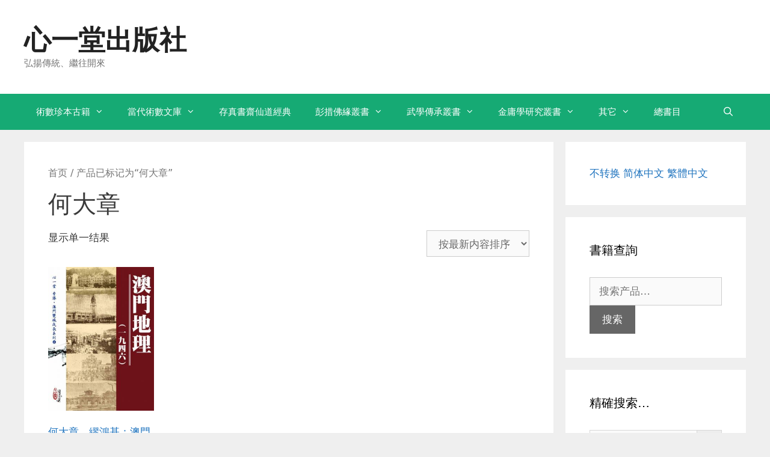

--- FILE ---
content_type: text/html; charset=UTF-8
request_url: http://publish.sunyata.cc/product-tag/%E4%BD%95%E5%A4%A7%E7%AB%A0/?v=1643f61696e3
body_size: 12901
content:
<!DOCTYPE html>
<html lang="zh-CN">
<head>
	<meta charset="UTF-8">
	<title>何大章 &#8211; 心一堂出版社</title>
<meta name='robots' content='max-image-preview:large' />
<meta name="viewport" content="width=device-width, initial-scale=1"><link rel="alternate" type="application/rss+xml" title="心一堂出版社 &raquo; Feed" href="http://publish.sunyata.cc/feed/" />
<link rel="alternate" type="application/rss+xml" title="心一堂出版社 &raquo; 评论Feed" href="http://publish.sunyata.cc/comments/feed/" />
<link rel="alternate" type="application/rss+xml" title="心一堂出版社 &raquo; 何大章 标签 Feed" href="http://publish.sunyata.cc/product-tag/%e4%bd%95%e5%a4%a7%e7%ab%a0/feed/" />
<script>
window._wpemojiSettings = {"baseUrl":"https:\/\/s.w.org\/images\/core\/emoji\/14.0.0\/72x72\/","ext":".png","svgUrl":"https:\/\/s.w.org\/images\/core\/emoji\/14.0.0\/svg\/","svgExt":".svg","source":{"concatemoji":"http:\/\/publish.sunyata.cc\/wp-includes\/js\/wp-emoji-release.min.js?ver=6.2.8"}};
/*! This file is auto-generated */
!function(e,a,t){var n,r,o,i=a.createElement("canvas"),p=i.getContext&&i.getContext("2d");function s(e,t){p.clearRect(0,0,i.width,i.height),p.fillText(e,0,0);e=i.toDataURL();return p.clearRect(0,0,i.width,i.height),p.fillText(t,0,0),e===i.toDataURL()}function c(e){var t=a.createElement("script");t.src=e,t.defer=t.type="text/javascript",a.getElementsByTagName("head")[0].appendChild(t)}for(o=Array("flag","emoji"),t.supports={everything:!0,everythingExceptFlag:!0},r=0;r<o.length;r++)t.supports[o[r]]=function(e){if(p&&p.fillText)switch(p.textBaseline="top",p.font="600 32px Arial",e){case"flag":return s("\ud83c\udff3\ufe0f\u200d\u26a7\ufe0f","\ud83c\udff3\ufe0f\u200b\u26a7\ufe0f")?!1:!s("\ud83c\uddfa\ud83c\uddf3","\ud83c\uddfa\u200b\ud83c\uddf3")&&!s("\ud83c\udff4\udb40\udc67\udb40\udc62\udb40\udc65\udb40\udc6e\udb40\udc67\udb40\udc7f","\ud83c\udff4\u200b\udb40\udc67\u200b\udb40\udc62\u200b\udb40\udc65\u200b\udb40\udc6e\u200b\udb40\udc67\u200b\udb40\udc7f");case"emoji":return!s("\ud83e\udef1\ud83c\udffb\u200d\ud83e\udef2\ud83c\udfff","\ud83e\udef1\ud83c\udffb\u200b\ud83e\udef2\ud83c\udfff")}return!1}(o[r]),t.supports.everything=t.supports.everything&&t.supports[o[r]],"flag"!==o[r]&&(t.supports.everythingExceptFlag=t.supports.everythingExceptFlag&&t.supports[o[r]]);t.supports.everythingExceptFlag=t.supports.everythingExceptFlag&&!t.supports.flag,t.DOMReady=!1,t.readyCallback=function(){t.DOMReady=!0},t.supports.everything||(n=function(){t.readyCallback()},a.addEventListener?(a.addEventListener("DOMContentLoaded",n,!1),e.addEventListener("load",n,!1)):(e.attachEvent("onload",n),a.attachEvent("onreadystatechange",function(){"complete"===a.readyState&&t.readyCallback()})),(e=t.source||{}).concatemoji?c(e.concatemoji):e.wpemoji&&e.twemoji&&(c(e.twemoji),c(e.wpemoji)))}(window,document,window._wpemojiSettings);
</script>
<style>
img.wp-smiley,
img.emoji {
	display: inline !important;
	border: none !important;
	box-shadow: none !important;
	height: 1em !important;
	width: 1em !important;
	margin: 0 0.07em !important;
	vertical-align: -0.1em !important;
	background: none !important;
	padding: 0 !important;
}
</style>
	<link rel='stylesheet' id='wp-block-library-css' href='http://publish.sunyata.cc/wp-includes/css/dist/block-library/style.min.css?ver=6.2.8' media='all' />
<link rel='stylesheet' id='wc-blocks-vendors-style-css' href='http://publish.sunyata.cc/wp-content/plugins/woocommerce/packages/woocommerce-blocks/build/wc-blocks-vendors-style.css?ver=7.2.2' media='all' />
<link rel='stylesheet' id='wc-blocks-style-css' href='http://publish.sunyata.cc/wp-content/plugins/woocommerce/packages/woocommerce-blocks/build/wc-blocks-style.css?ver=7.2.2' media='all' />
<link rel='stylesheet' id='classic-theme-styles-css' href='http://publish.sunyata.cc/wp-includes/css/classic-themes.min.css?ver=6.2.8' media='all' />
<style id='global-styles-inline-css'>
body{--wp--preset--color--black: #000000;--wp--preset--color--cyan-bluish-gray: #abb8c3;--wp--preset--color--white: #ffffff;--wp--preset--color--pale-pink: #f78da7;--wp--preset--color--vivid-red: #cf2e2e;--wp--preset--color--luminous-vivid-orange: #ff6900;--wp--preset--color--luminous-vivid-amber: #fcb900;--wp--preset--color--light-green-cyan: #7bdcb5;--wp--preset--color--vivid-green-cyan: #00d084;--wp--preset--color--pale-cyan-blue: #8ed1fc;--wp--preset--color--vivid-cyan-blue: #0693e3;--wp--preset--color--vivid-purple: #9b51e0;--wp--preset--color--contrast: var(--contrast);--wp--preset--color--contrast-2: var(--contrast-2);--wp--preset--color--contrast-3: var(--contrast-3);--wp--preset--color--base: var(--base);--wp--preset--color--base-2: var(--base-2);--wp--preset--color--base-3: var(--base-3);--wp--preset--color--accent: var(--accent);--wp--preset--gradient--vivid-cyan-blue-to-vivid-purple: linear-gradient(135deg,rgba(6,147,227,1) 0%,rgb(155,81,224) 100%);--wp--preset--gradient--light-green-cyan-to-vivid-green-cyan: linear-gradient(135deg,rgb(122,220,180) 0%,rgb(0,208,130) 100%);--wp--preset--gradient--luminous-vivid-amber-to-luminous-vivid-orange: linear-gradient(135deg,rgba(252,185,0,1) 0%,rgba(255,105,0,1) 100%);--wp--preset--gradient--luminous-vivid-orange-to-vivid-red: linear-gradient(135deg,rgba(255,105,0,1) 0%,rgb(207,46,46) 100%);--wp--preset--gradient--very-light-gray-to-cyan-bluish-gray: linear-gradient(135deg,rgb(238,238,238) 0%,rgb(169,184,195) 100%);--wp--preset--gradient--cool-to-warm-spectrum: linear-gradient(135deg,rgb(74,234,220) 0%,rgb(151,120,209) 20%,rgb(207,42,186) 40%,rgb(238,44,130) 60%,rgb(251,105,98) 80%,rgb(254,248,76) 100%);--wp--preset--gradient--blush-light-purple: linear-gradient(135deg,rgb(255,206,236) 0%,rgb(152,150,240) 100%);--wp--preset--gradient--blush-bordeaux: linear-gradient(135deg,rgb(254,205,165) 0%,rgb(254,45,45) 50%,rgb(107,0,62) 100%);--wp--preset--gradient--luminous-dusk: linear-gradient(135deg,rgb(255,203,112) 0%,rgb(199,81,192) 50%,rgb(65,88,208) 100%);--wp--preset--gradient--pale-ocean: linear-gradient(135deg,rgb(255,245,203) 0%,rgb(182,227,212) 50%,rgb(51,167,181) 100%);--wp--preset--gradient--electric-grass: linear-gradient(135deg,rgb(202,248,128) 0%,rgb(113,206,126) 100%);--wp--preset--gradient--midnight: linear-gradient(135deg,rgb(2,3,129) 0%,rgb(40,116,252) 100%);--wp--preset--duotone--dark-grayscale: url('#wp-duotone-dark-grayscale');--wp--preset--duotone--grayscale: url('#wp-duotone-grayscale');--wp--preset--duotone--purple-yellow: url('#wp-duotone-purple-yellow');--wp--preset--duotone--blue-red: url('#wp-duotone-blue-red');--wp--preset--duotone--midnight: url('#wp-duotone-midnight');--wp--preset--duotone--magenta-yellow: url('#wp-duotone-magenta-yellow');--wp--preset--duotone--purple-green: url('#wp-duotone-purple-green');--wp--preset--duotone--blue-orange: url('#wp-duotone-blue-orange');--wp--preset--font-size--small: 13px;--wp--preset--font-size--medium: 20px;--wp--preset--font-size--large: 36px;--wp--preset--font-size--x-large: 42px;--wp--preset--spacing--20: 0.44rem;--wp--preset--spacing--30: 0.67rem;--wp--preset--spacing--40: 1rem;--wp--preset--spacing--50: 1.5rem;--wp--preset--spacing--60: 2.25rem;--wp--preset--spacing--70: 3.38rem;--wp--preset--spacing--80: 5.06rem;--wp--preset--shadow--natural: 6px 6px 9px rgba(0, 0, 0, 0.2);--wp--preset--shadow--deep: 12px 12px 50px rgba(0, 0, 0, 0.4);--wp--preset--shadow--sharp: 6px 6px 0px rgba(0, 0, 0, 0.2);--wp--preset--shadow--outlined: 6px 6px 0px -3px rgba(255, 255, 255, 1), 6px 6px rgba(0, 0, 0, 1);--wp--preset--shadow--crisp: 6px 6px 0px rgba(0, 0, 0, 1);}:where(.is-layout-flex){gap: 0.5em;}body .is-layout-flow > .alignleft{float: left;margin-inline-start: 0;margin-inline-end: 2em;}body .is-layout-flow > .alignright{float: right;margin-inline-start: 2em;margin-inline-end: 0;}body .is-layout-flow > .aligncenter{margin-left: auto !important;margin-right: auto !important;}body .is-layout-constrained > .alignleft{float: left;margin-inline-start: 0;margin-inline-end: 2em;}body .is-layout-constrained > .alignright{float: right;margin-inline-start: 2em;margin-inline-end: 0;}body .is-layout-constrained > .aligncenter{margin-left: auto !important;margin-right: auto !important;}body .is-layout-constrained > :where(:not(.alignleft):not(.alignright):not(.alignfull)){max-width: var(--wp--style--global--content-size);margin-left: auto !important;margin-right: auto !important;}body .is-layout-constrained > .alignwide{max-width: var(--wp--style--global--wide-size);}body .is-layout-flex{display: flex;}body .is-layout-flex{flex-wrap: wrap;align-items: center;}body .is-layout-flex > *{margin: 0;}:where(.wp-block-columns.is-layout-flex){gap: 2em;}.has-black-color{color: var(--wp--preset--color--black) !important;}.has-cyan-bluish-gray-color{color: var(--wp--preset--color--cyan-bluish-gray) !important;}.has-white-color{color: var(--wp--preset--color--white) !important;}.has-pale-pink-color{color: var(--wp--preset--color--pale-pink) !important;}.has-vivid-red-color{color: var(--wp--preset--color--vivid-red) !important;}.has-luminous-vivid-orange-color{color: var(--wp--preset--color--luminous-vivid-orange) !important;}.has-luminous-vivid-amber-color{color: var(--wp--preset--color--luminous-vivid-amber) !important;}.has-light-green-cyan-color{color: var(--wp--preset--color--light-green-cyan) !important;}.has-vivid-green-cyan-color{color: var(--wp--preset--color--vivid-green-cyan) !important;}.has-pale-cyan-blue-color{color: var(--wp--preset--color--pale-cyan-blue) !important;}.has-vivid-cyan-blue-color{color: var(--wp--preset--color--vivid-cyan-blue) !important;}.has-vivid-purple-color{color: var(--wp--preset--color--vivid-purple) !important;}.has-black-background-color{background-color: var(--wp--preset--color--black) !important;}.has-cyan-bluish-gray-background-color{background-color: var(--wp--preset--color--cyan-bluish-gray) !important;}.has-white-background-color{background-color: var(--wp--preset--color--white) !important;}.has-pale-pink-background-color{background-color: var(--wp--preset--color--pale-pink) !important;}.has-vivid-red-background-color{background-color: var(--wp--preset--color--vivid-red) !important;}.has-luminous-vivid-orange-background-color{background-color: var(--wp--preset--color--luminous-vivid-orange) !important;}.has-luminous-vivid-amber-background-color{background-color: var(--wp--preset--color--luminous-vivid-amber) !important;}.has-light-green-cyan-background-color{background-color: var(--wp--preset--color--light-green-cyan) !important;}.has-vivid-green-cyan-background-color{background-color: var(--wp--preset--color--vivid-green-cyan) !important;}.has-pale-cyan-blue-background-color{background-color: var(--wp--preset--color--pale-cyan-blue) !important;}.has-vivid-cyan-blue-background-color{background-color: var(--wp--preset--color--vivid-cyan-blue) !important;}.has-vivid-purple-background-color{background-color: var(--wp--preset--color--vivid-purple) !important;}.has-black-border-color{border-color: var(--wp--preset--color--black) !important;}.has-cyan-bluish-gray-border-color{border-color: var(--wp--preset--color--cyan-bluish-gray) !important;}.has-white-border-color{border-color: var(--wp--preset--color--white) !important;}.has-pale-pink-border-color{border-color: var(--wp--preset--color--pale-pink) !important;}.has-vivid-red-border-color{border-color: var(--wp--preset--color--vivid-red) !important;}.has-luminous-vivid-orange-border-color{border-color: var(--wp--preset--color--luminous-vivid-orange) !important;}.has-luminous-vivid-amber-border-color{border-color: var(--wp--preset--color--luminous-vivid-amber) !important;}.has-light-green-cyan-border-color{border-color: var(--wp--preset--color--light-green-cyan) !important;}.has-vivid-green-cyan-border-color{border-color: var(--wp--preset--color--vivid-green-cyan) !important;}.has-pale-cyan-blue-border-color{border-color: var(--wp--preset--color--pale-cyan-blue) !important;}.has-vivid-cyan-blue-border-color{border-color: var(--wp--preset--color--vivid-cyan-blue) !important;}.has-vivid-purple-border-color{border-color: var(--wp--preset--color--vivid-purple) !important;}.has-vivid-cyan-blue-to-vivid-purple-gradient-background{background: var(--wp--preset--gradient--vivid-cyan-blue-to-vivid-purple) !important;}.has-light-green-cyan-to-vivid-green-cyan-gradient-background{background: var(--wp--preset--gradient--light-green-cyan-to-vivid-green-cyan) !important;}.has-luminous-vivid-amber-to-luminous-vivid-orange-gradient-background{background: var(--wp--preset--gradient--luminous-vivid-amber-to-luminous-vivid-orange) !important;}.has-luminous-vivid-orange-to-vivid-red-gradient-background{background: var(--wp--preset--gradient--luminous-vivid-orange-to-vivid-red) !important;}.has-very-light-gray-to-cyan-bluish-gray-gradient-background{background: var(--wp--preset--gradient--very-light-gray-to-cyan-bluish-gray) !important;}.has-cool-to-warm-spectrum-gradient-background{background: var(--wp--preset--gradient--cool-to-warm-spectrum) !important;}.has-blush-light-purple-gradient-background{background: var(--wp--preset--gradient--blush-light-purple) !important;}.has-blush-bordeaux-gradient-background{background: var(--wp--preset--gradient--blush-bordeaux) !important;}.has-luminous-dusk-gradient-background{background: var(--wp--preset--gradient--luminous-dusk) !important;}.has-pale-ocean-gradient-background{background: var(--wp--preset--gradient--pale-ocean) !important;}.has-electric-grass-gradient-background{background: var(--wp--preset--gradient--electric-grass) !important;}.has-midnight-gradient-background{background: var(--wp--preset--gradient--midnight) !important;}.has-small-font-size{font-size: var(--wp--preset--font-size--small) !important;}.has-medium-font-size{font-size: var(--wp--preset--font-size--medium) !important;}.has-large-font-size{font-size: var(--wp--preset--font-size--large) !important;}.has-x-large-font-size{font-size: var(--wp--preset--font-size--x-large) !important;}
.wp-block-navigation a:where(:not(.wp-element-button)){color: inherit;}
:where(.wp-block-columns.is-layout-flex){gap: 2em;}
.wp-block-pullquote{font-size: 1.5em;line-height: 1.6;}
</style>
<link rel='stylesheet' id='woocommerce-layout-css' href='http://publish.sunyata.cc/wp-content/plugins/woocommerce/assets/css/woocommerce-layout.css?ver=6.4.1' media='all' />
<link rel='stylesheet' id='woocommerce-smallscreen-css' href='http://publish.sunyata.cc/wp-content/plugins/woocommerce/assets/css/woocommerce-smallscreen.css?ver=6.4.1' media='only screen and (max-width: 768px)' />
<link rel='stylesheet' id='woocommerce-general-css' href='http://publish.sunyata.cc/wp-content/plugins/woocommerce/assets/css/woocommerce.css?ver=6.4.1' media='all' />
<style id='woocommerce-general-inline-css'>
.woocommerce .page-header-image-single {display: none;}.woocommerce .entry-content,.woocommerce .product .entry-summary {margin-top: 0;}.related.products {clear: both;}.checkout-subscribe-prompt.clear {visibility: visible;height: initial;width: initial;}@media (max-width:768px) {.woocommerce .woocommerce-ordering,.woocommerce-page .woocommerce-ordering {float: none;}.woocommerce .woocommerce-ordering select {max-width: 100%;}.woocommerce ul.products li.product,.woocommerce-page ul.products li.product,.woocommerce-page[class*=columns-] ul.products li.product,.woocommerce[class*=columns-] ul.products li.product {width: 100%;float: none;}}
</style>
<style id='woocommerce-inline-inline-css'>
.woocommerce form .form-row .required { visibility: visible; }
</style>
<link rel='stylesheet' id='aws-style-css' href='http://publish.sunyata.cc/wp-content/plugins/advanced-woo-search/assets/css/common.min.css?ver=2.79' media='all' />
<link rel='stylesheet' id='wp-pagenavi-css' href='http://publish.sunyata.cc/wp-content/plugins/wp-pagenavi/pagenavi-css.css?ver=2.70' media='all' />
<link rel='stylesheet' id='generate-style-grid-css' href='http://publish.sunyata.cc/wp-content/themes/generatepress/assets/css/unsemantic-grid.min.css?ver=3.3.0' media='all' />
<link rel='stylesheet' id='generate-style-css' href='http://publish.sunyata.cc/wp-content/themes/generatepress/assets/css/style.min.css?ver=3.3.0' media='all' />
<style id='generate-style-inline-css'>
body{background-color:#efefef;color:#3a3a3a;}a{color:#1e73be;}a:hover, a:focus, a:active{color:#000000;}body .grid-container{max-width:1200px;}.wp-block-group__inner-container{max-width:1200px;margin-left:auto;margin-right:auto;}.generate-back-to-top{font-size:20px;border-radius:3px;position:fixed;bottom:30px;right:30px;line-height:40px;width:40px;text-align:center;z-index:10;transition:opacity 300ms ease-in-out;opacity:0.1;transform:translateY(1000px);}.generate-back-to-top__show{opacity:1;transform:translateY(0);}.navigation-search{position:absolute;left:-99999px;pointer-events:none;visibility:hidden;z-index:20;width:100%;top:0;transition:opacity 100ms ease-in-out;opacity:0;}.navigation-search.nav-search-active{left:0;right:0;pointer-events:auto;visibility:visible;opacity:1;}.navigation-search input[type="search"]{outline:0;border:0;vertical-align:bottom;line-height:1;opacity:0.9;width:100%;z-index:20;border-radius:0;-webkit-appearance:none;height:60px;}.navigation-search input::-ms-clear{display:none;width:0;height:0;}.navigation-search input::-ms-reveal{display:none;width:0;height:0;}.navigation-search input::-webkit-search-decoration, .navigation-search input::-webkit-search-cancel-button, .navigation-search input::-webkit-search-results-button, .navigation-search input::-webkit-search-results-decoration{display:none;}.main-navigation li.search-item{z-index:21;}li.search-item.active{transition:opacity 100ms ease-in-out;}.nav-left-sidebar .main-navigation li.search-item.active,.nav-right-sidebar .main-navigation li.search-item.active{width:auto;display:inline-block;float:right;}.gen-sidebar-nav .navigation-search{top:auto;bottom:0;}:root{--contrast:#222222;--contrast-2:#575760;--contrast-3:#b2b2be;--base:#f0f0f0;--base-2:#f7f8f9;--base-3:#ffffff;--accent:#1e73be;}:root .has-contrast-color{color:var(--contrast);}:root .has-contrast-background-color{background-color:var(--contrast);}:root .has-contrast-2-color{color:var(--contrast-2);}:root .has-contrast-2-background-color{background-color:var(--contrast-2);}:root .has-contrast-3-color{color:var(--contrast-3);}:root .has-contrast-3-background-color{background-color:var(--contrast-3);}:root .has-base-color{color:var(--base);}:root .has-base-background-color{background-color:var(--base);}:root .has-base-2-color{color:var(--base-2);}:root .has-base-2-background-color{background-color:var(--base-2);}:root .has-base-3-color{color:var(--base-3);}:root .has-base-3-background-color{background-color:var(--base-3);}:root .has-accent-color{color:var(--accent);}:root .has-accent-background-color{background-color:var(--accent);}body, button, input, select, textarea{font-family:-apple-system, system-ui, BlinkMacSystemFont, "Segoe UI", Helvetica, Arial, sans-serif, "Apple Color Emoji", "Segoe UI Emoji", "Segoe UI Symbol";}body{line-height:1.5;}.entry-content > [class*="wp-block-"]:not(:last-child):not(.wp-block-heading){margin-bottom:1.5em;}.main-title{font-size:45px;}.main-navigation .main-nav ul ul li a{font-size:14px;}.sidebar .widget, .footer-widgets .widget{font-size:17px;}h1{font-weight:300;font-size:40px;}h2{font-weight:300;font-size:30px;}h3{font-size:20px;}h4{font-size:inherit;}h5{font-size:inherit;}@media (max-width:768px){.main-title{font-size:30px;}h1{font-size:30px;}h2{font-size:25px;}}.top-bar{background-color:#636363;color:#ffffff;}.top-bar a{color:#ffffff;}.top-bar a:hover{color:#303030;}.site-header{background-color:#ffffff;color:#3a3a3a;}.site-header a{color:#3a3a3a;}.main-title a,.main-title a:hover{color:#222222;}.site-description{color:#757575;}.main-navigation,.main-navigation ul ul{background-color:#16aa74;}.main-navigation .main-nav ul li a, .main-navigation .menu-toggle, .main-navigation .menu-bar-items{color:#ffffff;}.main-navigation .main-nav ul li:not([class*="current-menu-"]):hover > a, .main-navigation .main-nav ul li:not([class*="current-menu-"]):focus > a, .main-navigation .main-nav ul li.sfHover:not([class*="current-menu-"]) > a, .main-navigation .menu-bar-item:hover > a, .main-navigation .menu-bar-item.sfHover > a{color:#ffffff;background-color:#119b6d;}button.menu-toggle:hover,button.menu-toggle:focus,.main-navigation .mobile-bar-items a,.main-navigation .mobile-bar-items a:hover,.main-navigation .mobile-bar-items a:focus{color:#ffffff;}.main-navigation .main-nav ul li[class*="current-menu-"] > a{color:#ffffff;background-color:#119b6d;}.navigation-search input[type="search"],.navigation-search input[type="search"]:active, .navigation-search input[type="search"]:focus, .main-navigation .main-nav ul li.search-item.active > a, .main-navigation .menu-bar-items .search-item.active > a{color:#ffffff;background-color:#119b6d;}.main-navigation ul ul{background-color:#119b6d;}.main-navigation .main-nav ul ul li a{color:#ffffff;}.main-navigation .main-nav ul ul li:not([class*="current-menu-"]):hover > a,.main-navigation .main-nav ul ul li:not([class*="current-menu-"]):focus > a, .main-navigation .main-nav ul ul li.sfHover:not([class*="current-menu-"]) > a{color:#c2e8de;background-color:#119b6d;}.main-navigation .main-nav ul ul li[class*="current-menu-"] > a{color:#c2e8de;background-color:#119b6d;}.separate-containers .inside-article, .separate-containers .comments-area, .separate-containers .page-header, .one-container .container, .separate-containers .paging-navigation, .inside-page-header{background-color:#ffffff;}.entry-meta{color:#595959;}.entry-meta a{color:#595959;}.entry-meta a:hover{color:#1e73be;}.sidebar .widget{background-color:#ffffff;}.sidebar .widget .widget-title{color:#000000;}.footer-widgets{background-color:#ffffff;}.footer-widgets .widget-title{color:#000000;}.site-info{color:#ffffff;background-color:#222222;}.site-info a{color:#ffffff;}.site-info a:hover{color:#606060;}.footer-bar .widget_nav_menu .current-menu-item a{color:#606060;}input[type="text"],input[type="email"],input[type="url"],input[type="password"],input[type="search"],input[type="tel"],input[type="number"],textarea,select{color:#666666;background-color:#fafafa;border-color:#cccccc;}input[type="text"]:focus,input[type="email"]:focus,input[type="url"]:focus,input[type="password"]:focus,input[type="search"]:focus,input[type="tel"]:focus,input[type="number"]:focus,textarea:focus,select:focus{color:#666666;background-color:#ffffff;border-color:#bfbfbf;}button,html input[type="button"],input[type="reset"],input[type="submit"],a.button,a.wp-block-button__link:not(.has-background){color:#ffffff;background-color:#666666;}button:hover,html input[type="button"]:hover,input[type="reset"]:hover,input[type="submit"]:hover,a.button:hover,button:focus,html input[type="button"]:focus,input[type="reset"]:focus,input[type="submit"]:focus,a.button:focus,a.wp-block-button__link:not(.has-background):active,a.wp-block-button__link:not(.has-background):focus,a.wp-block-button__link:not(.has-background):hover{color:#ffffff;background-color:#3f3f3f;}a.generate-back-to-top{background-color:rgba( 0,0,0,0.4 );color:#ffffff;}a.generate-back-to-top:hover,a.generate-back-to-top:focus{background-color:rgba( 0,0,0,0.6 );color:#ffffff;}:root{--gp-search-modal-bg-color:var(--base-3);--gp-search-modal-text-color:var(--contrast);--gp-search-modal-overlay-bg-color:rgba(0,0,0,0.2);}@media (max-width:768px){.main-navigation .menu-bar-item:hover > a, .main-navigation .menu-bar-item.sfHover > a{background:none;color:#ffffff;}}.inside-top-bar{padding:10px;}.inside-header{padding:40px;}.site-main .wp-block-group__inner-container{padding:40px;}.entry-content .alignwide, body:not(.no-sidebar) .entry-content .alignfull{margin-left:-40px;width:calc(100% + 80px);max-width:calc(100% + 80px);}.rtl .menu-item-has-children .dropdown-menu-toggle{padding-left:20px;}.rtl .main-navigation .main-nav ul li.menu-item-has-children > a{padding-right:20px;}.site-info{padding:20px;}@media (max-width:768px){.separate-containers .inside-article, .separate-containers .comments-area, .separate-containers .page-header, .separate-containers .paging-navigation, .one-container .site-content, .inside-page-header{padding:30px;}.site-main .wp-block-group__inner-container{padding:30px;}.site-info{padding-right:10px;padding-left:10px;}.entry-content .alignwide, body:not(.no-sidebar) .entry-content .alignfull{margin-left:-30px;width:calc(100% + 60px);max-width:calc(100% + 60px);}}.one-container .sidebar .widget{padding:0px;}@media (max-width:768px){.main-navigation .menu-toggle,.main-navigation .mobile-bar-items,.sidebar-nav-mobile:not(#sticky-placeholder){display:block;}.main-navigation ul,.gen-sidebar-nav{display:none;}[class*="nav-float-"] .site-header .inside-header > *{float:none;clear:both;}}
</style>
<link rel='stylesheet' id='generate-mobile-style-css' href='http://publish.sunyata.cc/wp-content/themes/generatepress/assets/css/mobile.min.css?ver=3.3.0' media='all' />
<link rel='stylesheet' id='generate-font-icons-css' href='http://publish.sunyata.cc/wp-content/themes/generatepress/assets/css/components/font-icons.min.css?ver=3.3.0' media='all' />
<link rel='stylesheet' id='font-awesome-css' href='http://publish.sunyata.cc/wp-content/themes/generatepress/assets/css/components/font-awesome.min.css?ver=4.7' media='all' />
<!--n2css--><script src='http://publish.sunyata.cc/wp-includes/js/jquery/jquery.min.js?ver=3.6.4' id='jquery-core-js'></script>
<script src='http://publish.sunyata.cc/wp-includes/js/jquery/jquery-migrate.min.js?ver=3.4.0' id='jquery-migrate-js'></script>
<link rel="https://api.w.org/" href="http://publish.sunyata.cc/wp-json/" /><link rel="alternate" type="application/json" href="http://publish.sunyata.cc/wp-json/wp/v2/product_tag/1292" /><link rel="EditURI" type="application/rsd+xml" title="RSD" href="http://publish.sunyata.cc/xmlrpc.php?rsd" />
<link rel="wlwmanifest" type="application/wlwmanifest+xml" href="http://publish.sunyata.cc/wp-includes/wlwmanifest.xml" />
	<noscript><style>.woocommerce-product-gallery{ opacity: 1 !important; }</style></noscript>
	</head>

<body class="archive tax-product_tag term-1292 wp-embed-responsive theme-generatepress woocommerce woocommerce-page woocommerce-no-js zh right-sidebar nav-below-header separate-containers fluid-header active-footer-widgets-0 nav-search-enabled nav-aligned-left header-aligned-left dropdown-hover" itemtype="https://schema.org/Blog" itemscope>
	<svg xmlns="http://www.w3.org/2000/svg" viewBox="0 0 0 0" width="0" height="0" focusable="false" role="none" style="visibility: hidden; position: absolute; left: -9999px; overflow: hidden;" ><defs><filter id="wp-duotone-dark-grayscale"><feColorMatrix color-interpolation-filters="sRGB" type="matrix" values=" .299 .587 .114 0 0 .299 .587 .114 0 0 .299 .587 .114 0 0 .299 .587 .114 0 0 " /><feComponentTransfer color-interpolation-filters="sRGB" ><feFuncR type="table" tableValues="0 0.49803921568627" /><feFuncG type="table" tableValues="0 0.49803921568627" /><feFuncB type="table" tableValues="0 0.49803921568627" /><feFuncA type="table" tableValues="1 1" /></feComponentTransfer><feComposite in2="SourceGraphic" operator="in" /></filter></defs></svg><svg xmlns="http://www.w3.org/2000/svg" viewBox="0 0 0 0" width="0" height="0" focusable="false" role="none" style="visibility: hidden; position: absolute; left: -9999px; overflow: hidden;" ><defs><filter id="wp-duotone-grayscale"><feColorMatrix color-interpolation-filters="sRGB" type="matrix" values=" .299 .587 .114 0 0 .299 .587 .114 0 0 .299 .587 .114 0 0 .299 .587 .114 0 0 " /><feComponentTransfer color-interpolation-filters="sRGB" ><feFuncR type="table" tableValues="0 1" /><feFuncG type="table" tableValues="0 1" /><feFuncB type="table" tableValues="0 1" /><feFuncA type="table" tableValues="1 1" /></feComponentTransfer><feComposite in2="SourceGraphic" operator="in" /></filter></defs></svg><svg xmlns="http://www.w3.org/2000/svg" viewBox="0 0 0 0" width="0" height="0" focusable="false" role="none" style="visibility: hidden; position: absolute; left: -9999px; overflow: hidden;" ><defs><filter id="wp-duotone-purple-yellow"><feColorMatrix color-interpolation-filters="sRGB" type="matrix" values=" .299 .587 .114 0 0 .299 .587 .114 0 0 .299 .587 .114 0 0 .299 .587 .114 0 0 " /><feComponentTransfer color-interpolation-filters="sRGB" ><feFuncR type="table" tableValues="0.54901960784314 0.98823529411765" /><feFuncG type="table" tableValues="0 1" /><feFuncB type="table" tableValues="0.71764705882353 0.25490196078431" /><feFuncA type="table" tableValues="1 1" /></feComponentTransfer><feComposite in2="SourceGraphic" operator="in" /></filter></defs></svg><svg xmlns="http://www.w3.org/2000/svg" viewBox="0 0 0 0" width="0" height="0" focusable="false" role="none" style="visibility: hidden; position: absolute; left: -9999px; overflow: hidden;" ><defs><filter id="wp-duotone-blue-red"><feColorMatrix color-interpolation-filters="sRGB" type="matrix" values=" .299 .587 .114 0 0 .299 .587 .114 0 0 .299 .587 .114 0 0 .299 .587 .114 0 0 " /><feComponentTransfer color-interpolation-filters="sRGB" ><feFuncR type="table" tableValues="0 1" /><feFuncG type="table" tableValues="0 0.27843137254902" /><feFuncB type="table" tableValues="0.5921568627451 0.27843137254902" /><feFuncA type="table" tableValues="1 1" /></feComponentTransfer><feComposite in2="SourceGraphic" operator="in" /></filter></defs></svg><svg xmlns="http://www.w3.org/2000/svg" viewBox="0 0 0 0" width="0" height="0" focusable="false" role="none" style="visibility: hidden; position: absolute; left: -9999px; overflow: hidden;" ><defs><filter id="wp-duotone-midnight"><feColorMatrix color-interpolation-filters="sRGB" type="matrix" values=" .299 .587 .114 0 0 .299 .587 .114 0 0 .299 .587 .114 0 0 .299 .587 .114 0 0 " /><feComponentTransfer color-interpolation-filters="sRGB" ><feFuncR type="table" tableValues="0 0" /><feFuncG type="table" tableValues="0 0.64705882352941" /><feFuncB type="table" tableValues="0 1" /><feFuncA type="table" tableValues="1 1" /></feComponentTransfer><feComposite in2="SourceGraphic" operator="in" /></filter></defs></svg><svg xmlns="http://www.w3.org/2000/svg" viewBox="0 0 0 0" width="0" height="0" focusable="false" role="none" style="visibility: hidden; position: absolute; left: -9999px; overflow: hidden;" ><defs><filter id="wp-duotone-magenta-yellow"><feColorMatrix color-interpolation-filters="sRGB" type="matrix" values=" .299 .587 .114 0 0 .299 .587 .114 0 0 .299 .587 .114 0 0 .299 .587 .114 0 0 " /><feComponentTransfer color-interpolation-filters="sRGB" ><feFuncR type="table" tableValues="0.78039215686275 1" /><feFuncG type="table" tableValues="0 0.94901960784314" /><feFuncB type="table" tableValues="0.35294117647059 0.47058823529412" /><feFuncA type="table" tableValues="1 1" /></feComponentTransfer><feComposite in2="SourceGraphic" operator="in" /></filter></defs></svg><svg xmlns="http://www.w3.org/2000/svg" viewBox="0 0 0 0" width="0" height="0" focusable="false" role="none" style="visibility: hidden; position: absolute; left: -9999px; overflow: hidden;" ><defs><filter id="wp-duotone-purple-green"><feColorMatrix color-interpolation-filters="sRGB" type="matrix" values=" .299 .587 .114 0 0 .299 .587 .114 0 0 .299 .587 .114 0 0 .299 .587 .114 0 0 " /><feComponentTransfer color-interpolation-filters="sRGB" ><feFuncR type="table" tableValues="0.65098039215686 0.40392156862745" /><feFuncG type="table" tableValues="0 1" /><feFuncB type="table" tableValues="0.44705882352941 0.4" /><feFuncA type="table" tableValues="1 1" /></feComponentTransfer><feComposite in2="SourceGraphic" operator="in" /></filter></defs></svg><svg xmlns="http://www.w3.org/2000/svg" viewBox="0 0 0 0" width="0" height="0" focusable="false" role="none" style="visibility: hidden; position: absolute; left: -9999px; overflow: hidden;" ><defs><filter id="wp-duotone-blue-orange"><feColorMatrix color-interpolation-filters="sRGB" type="matrix" values=" .299 .587 .114 0 0 .299 .587 .114 0 0 .299 .587 .114 0 0 .299 .587 .114 0 0 " /><feComponentTransfer color-interpolation-filters="sRGB" ><feFuncR type="table" tableValues="0.098039215686275 1" /><feFuncG type="table" tableValues="0 0.66274509803922" /><feFuncB type="table" tableValues="0.84705882352941 0.41960784313725" /><feFuncA type="table" tableValues="1 1" /></feComponentTransfer><feComposite in2="SourceGraphic" operator="in" /></filter></defs></svg><a class="screen-reader-text skip-link" href="#content" title="跳至内容">跳至内容</a>		<header class="site-header" id="masthead" aria-label="站点"  itemtype="https://schema.org/WPHeader" itemscope>
			<div class="inside-header grid-container grid-parent">
				<div class="site-branding">
						<p class="main-title" itemprop="headline">
					<a href="http://publish.sunyata.cc/" rel="home">
						心一堂出版社
					</a>
				</p>
						<p class="site-description" itemprop="description">
					弘揚傳統、繼往開來
				</p>
					</div>			</div>
		</header>
				<nav class="main-navigation sub-menu-right" id="site-navigation" aria-label="主要"  itemtype="https://schema.org/SiteNavigationElement" itemscope>
			<div class="inside-navigation grid-container grid-parent">
				<form method="get" class="search-form navigation-search" action="http://publish.sunyata.cc/">
					<input type="search" class="search-field" value="" name="s" title="搜索" />
				</form>		<div class="mobile-bar-items">
						<span class="search-item">
				<a aria-label="打开搜索框" href="#">
									</a>
			</span>
		</div>
						<button class="menu-toggle" aria-controls="primary-menu" aria-expanded="false">
					<span class="mobile-menu">菜单</span>				</button>
				<div id="primary-menu" class="main-nav"><ul id="menu-%e5%bf%83%e4%b8%80%e5%a0%82%e5%87%ba%e7%89%88" class=" menu sf-menu"><li id="menu-item-1271" class="menu-item menu-item-type-taxonomy menu-item-object-product_cat menu-item-has-children menu-item-1271"><a href="http://publish.sunyata.cc/product-category/shushuguji/">術數珍本古籍<span role="presentation" class="dropdown-menu-toggle"></span></a>
<ul class="sub-menu">
	<li id="menu-item-1272" class="menu-item menu-item-type-taxonomy menu-item-object-product_cat menu-item-has-children menu-item-1272"><a href="http://publish.sunyata.cc/product-category/shushuguji/xm/">星命類<span role="presentation" class="dropdown-menu-toggle"></span></a>
	<ul class="sub-menu">
		<li id="menu-item-1469" class="menu-item menu-item-type-taxonomy menu-item-object-product_cat menu-item-1469"><a href="http://publish.sunyata.cc/product-category/shushuguji/xm/ziwei/">紫微斗數系列</a></li>
		<li id="menu-item-1468" class="menu-item menu-item-type-taxonomy menu-item-object-product_cat menu-item-1468"><a href="http://publish.sunyata.cc/product-category/shushuguji/xm/shenshu/">神數系列</a></li>
	</ul>
</li>
	<li id="menu-item-1273" class="menu-item menu-item-type-taxonomy menu-item-object-product_cat menu-item-1273"><a href="http://publish.sunyata.cc/product-category/shushuguji/kanyu/">堪輿類</a></li>
	<li id="menu-item-1274" class="menu-item menu-item-type-taxonomy menu-item-object-product_cat menu-item-has-children menu-item-1274"><a href="http://publish.sunyata.cc/product-category/shushuguji/sanshi/">三式類<span role="presentation" class="dropdown-menu-toggle"></span></a>
	<ul class="sub-menu">
		<li id="menu-item-1275" class="menu-item menu-item-type-taxonomy menu-item-object-product_cat menu-item-1275"><a href="http://publish.sunyata.cc/product-category/shushuguji/sanshi/liuren/">六壬系列</a></li>
		<li id="menu-item-1276" class="menu-item menu-item-type-taxonomy menu-item-object-product_cat menu-item-1276"><a href="http://publish.sunyata.cc/product-category/shushuguji/sanshi/qimen/">奇門系列</a></li>
	</ul>
</li>
	<li id="menu-item-1277" class="menu-item menu-item-type-taxonomy menu-item-object-product_cat menu-item-1277"><a href="http://publish.sunyata.cc/product-category/shushuguji/xuanze/">選擇類</a></li>
	<li id="menu-item-1278" class="menu-item menu-item-type-taxonomy menu-item-object-product_cat menu-item-1278"><a href="http://publish.sunyata.cc/product-category/shushuguji/zhanshi/">占筮類</a></li>
	<li id="menu-item-1280" class="menu-item menu-item-type-taxonomy menu-item-object-product_cat menu-item-1280"><a href="http://publish.sunyata.cc/product-category/shushuguji/xiangshu/">相術類</a></li>
	<li id="menu-item-1279" class="menu-item menu-item-type-taxonomy menu-item-object-product_cat menu-item-1279"><a href="http://publish.sunyata.cc/product-category/shushuguji/lishu/">理數類</a></li>
	<li id="menu-item-1281" class="menu-item menu-item-type-taxonomy menu-item-object-product_cat menu-item-1281"><a href="http://publish.sunyata.cc/product-category/shushuguji/qita/">其他類</a></li>
	<li id="menu-item-1282" class="menu-item menu-item-type-taxonomy menu-item-object-product_cat menu-item-1282"><a href="http://publish.sunyata.cc/product-category/yi/">易學經典文庫</a></li>
	<li id="menu-item-1283" class="menu-item menu-item-type-taxonomy menu-item-object-product_cat menu-item-has-children menu-item-1283"><a href="http://publish.sunyata.cc/product-category/zhenli/">術數古籍整理叢刊<span role="presentation" class="dropdown-menu-toggle"></span></a>
	<ul class="sub-menu">
		<li id="menu-item-8476" class="menu-item menu-item-type-taxonomy menu-item-object-product_cat menu-item-8476"><a href="http://publish.sunyata.cc/product-category/zhenli/jingshiyi/">京氏易六親占法古籍校注系列</a></li>
	</ul>
</li>
</ul>
</li>
<li id="menu-item-1284" class="menu-item menu-item-type-taxonomy menu-item-object-product_cat menu-item-has-children menu-item-1284"><a href="http://publish.sunyata.cc/product-category/dangdai/">當代術數文庫<span role="presentation" class="dropdown-menu-toggle"></span></a>
<ul class="sub-menu">
	<li id="menu-item-1746" class="menu-item menu-item-type-taxonomy menu-item-object-product_cat menu-item-1746"><a href="http://publish.sunyata.cc/product-category/dangdai/ligp/">李光浦作品系列</a></li>
	<li id="menu-item-8915" class="menu-item menu-item-type-taxonomy menu-item-object-product_cat menu-item-8915"><a href="http://publish.sunyata.cc/product-category/dangdai/xingm/">星命類</a></li>
	<li id="menu-item-8916" class="menu-item menu-item-type-taxonomy menu-item-object-product_cat menu-item-8916"><a href="http://publish.sunyata.cc/product-category/dangdai/kanyulei/">堪輿類</a></li>
	<li id="menu-item-8917" class="menu-item menu-item-type-taxonomy menu-item-object-product_cat menu-item-8917"><a href="http://publish.sunyata.cc/product-category/dangdai/zhanshi-dangdai/">占筮類</a></li>
	<li id="menu-item-8919" class="menu-item menu-item-type-taxonomy menu-item-object-product_cat menu-item-8919"><a href="http://publish.sunyata.cc/product-category/dangdai/xuanz/">選擇類</a></li>
	<li id="menu-item-8913" class="menu-item menu-item-type-taxonomy menu-item-object-product_cat menu-item-8913"><a href="http://publish.sunyata.cc/product-category/dangdai/lis/">理數類</a></li>
	<li id="menu-item-8918" class="menu-item menu-item-type-taxonomy menu-item-object-product_cat menu-item-8918"><a href="http://publish.sunyata.cc/product-category/dangdai/qitalei/">其他類</a></li>
</ul>
</li>
<li id="menu-item-1285" class="menu-item menu-item-type-taxonomy menu-item-object-product_cat menu-item-1285"><a href="http://publish.sunyata.cc/product-category/dao/">存真書齋仙道經典</a></li>
<li id="menu-item-1286" class="menu-item menu-item-type-taxonomy menu-item-object-product_cat menu-item-has-children menu-item-1286"><a href="http://publish.sunyata.cc/product-category/foyuan/">彭措佛緣叢書<span role="presentation" class="dropdown-menu-toggle"></span></a>
<ul class="sub-menu">
	<li id="menu-item-1506" class="menu-item menu-item-type-taxonomy menu-item-object-product_cat menu-item-1506"><a href="http://publish.sunyata.cc/product-category/foyuan/nmws/">寧瑪文殊經典伏藏系列</a></li>
	<li id="menu-item-1287" class="menu-item menu-item-type-taxonomy menu-item-object-product_cat menu-item-1287"><a href="http://publish.sunyata.cc/product-category/foyuan/liu/">劉兆麒大圓滿譯著文集</a></li>
	<li id="menu-item-1288" class="menu-item menu-item-type-taxonomy menu-item-object-product_cat menu-item-1288"><a href="http://publish.sunyata.cc/product-category/foyuan/tudan/">堪布土丹尼瑪仁波切文集</a></li>
	<li id="menu-item-1289" class="menu-item menu-item-type-taxonomy menu-item-object-product_cat menu-item-1289"><a href="http://publish.sunyata.cc/product-category/foyuan/faj/">法鏡漢藏經典系列</a></li>
	<li id="menu-item-1290" class="menu-item menu-item-type-taxonomy menu-item-object-product_cat menu-item-1290"><a href="http://publish.sunyata.cc/product-category/foyuan/suodaji/">索達吉堪布仁波切譯著文集</a></li>
	<li id="menu-item-1291" class="menu-item menu-item-type-taxonomy menu-item-object-product_cat menu-item-1291"><a href="http://publish.sunyata.cc/product-category/foyuan/daz/">達真堪布仁波切開示系列</a></li>
</ul>
</li>
<li id="menu-item-1292" class="menu-item menu-item-type-taxonomy menu-item-object-product_cat menu-item-has-children menu-item-1292"><a href="http://publish.sunyata.cc/product-category/wu/">武學傳承叢書<span role="presentation" class="dropdown-menu-toggle"></span></a>
<ul class="sub-menu">
	<li id="menu-item-6846" class="menu-item menu-item-type-taxonomy menu-item-object-product_cat menu-item-6846"><a href="http://publish.sunyata.cc/product-category/wu/nei/">心一堂武學·內功經典</a></li>
	<li id="menu-item-8513" class="menu-item menu-item-type-taxonomy menu-item-object-product_cat menu-item-8513"><a href="http://publish.sunyata.cc/product-category/wu/32mu/">太極拳老拳譜三十二目解密</a></li>
</ul>
</li>
<li id="menu-item-1294" class="menu-item menu-item-type-taxonomy menu-item-object-product_cat menu-item-has-children menu-item-1294"><a href="http://publish.sunyata.cc/product-category/jinyong/">金庸學研究叢書<span role="presentation" class="dropdown-menu-toggle"></span></a>
<ul class="sub-menu">
	<li id="menu-item-8989" class="menu-item menu-item-type-taxonomy menu-item-object-product_cat menu-item-8989"><a href="http://publish.sunyata.cc/product-category/jinyong/jinyongwuxiashiji/">金庸武俠史記</a></li>
	<li id="menu-item-8990" class="menu-item menu-item-type-taxonomy menu-item-object-product_cat menu-item-8990"><a href="http://publish.sunyata.cc/product-category/jinyong/jiangliangen/">蔣連根系列</a></li>
</ul>
</li>
<li id="menu-item-1298" class="menu-item menu-item-type-taxonomy menu-item-object-product_cat menu-item-has-children menu-item-1298"><a href="http://publish.sunyata.cc/product-category/other/">其它<span role="presentation" class="dropdown-menu-toggle"></span></a>
<ul class="sub-menu">
	<li id="menu-item-6858" class="menu-item menu-item-type-taxonomy menu-item-object-product_cat menu-item-has-children menu-item-6858"><a href="http://publish.sunyata.cc/product-category/other/wai/">外版書&amp;物<span role="presentation" class="dropdown-menu-toggle"></span></a>
	<ul class="sub-menu">
		<li id="menu-item-8521" class="menu-item menu-item-type-taxonomy menu-item-object-product_cat menu-item-8521"><a href="http://publish.sunyata.cc/product-category/other/wai/hktwb/">港台佛書</a></li>
		<li id="menu-item-9019" class="menu-item menu-item-type-custom menu-item-object-custom menu-item-9019"><a href="https://shop.kongfz.com/255447">大陸版舊書@孔網</a></li>
	</ul>
</li>
	<li id="menu-item-1293" class="menu-item menu-item-type-taxonomy menu-item-object-product_cat menu-item-1293"><a href="http://publish.sunyata.cc/product-category/fwuzhi/">中華非物質文化叢書</a></li>
	<li id="menu-item-1295" class="menu-item menu-item-type-taxonomy menu-item-object-product_cat menu-item-1295"><a href="http://publish.sunyata.cc/product-category/food/">飲食文化經典文庫</a></li>
	<li id="menu-item-1296" class="menu-item menu-item-type-taxonomy menu-item-object-product_cat menu-item-1296"><a href="http://publish.sunyata.cc/product-category/wenxue/">香港文學系列</a></li>
	<li id="menu-item-1297" class="menu-item menu-item-type-taxonomy menu-item-object-product_cat menu-item-1297"><a href="http://publish.sunyata.cc/product-category/hkmc/">香港澳門雙城成長系列</a></li>
	<li id="menu-item-1790" class="menu-item menu-item-type-taxonomy menu-item-object-product_cat menu-item-1790"><a href="http://publish.sunyata.cc/product-category/yueyu/">粵語粵文化經典文庫</a></li>
</ul>
</li>
<li id="menu-item-254" class="menu-item menu-item-type-custom menu-item-object-custom menu-item-254"><a href="http://publish.sunyata.cc/?p=81">總書目</a></li>
<li class="search-item menu-item-align-right"><a aria-label="打开搜索框" href="#"></a></li></ul></div>			</div>
		</nav>
		
	<div class="site grid-container container hfeed grid-parent" id="page">
				<div class="site-content" id="content">
					<div class="content-area grid-parent mobile-grid-100 grid-75 tablet-grid-75" id="primary">
			<main class="site-main" id="main">
								<div class="woocommerce-archive-wrapper">
					<div class="inside-article">
												<div class="entry-content" itemprop="text">
		<nav class="woocommerce-breadcrumb"><a href="http://publish.sunyata.cc">首页</a>&nbsp;&#47;&nbsp;产品已标记为&ldquo;何大章&rdquo;</nav><header class="woocommerce-products-header">
			<h1 class="woocommerce-products-header__title page-title">何大章</h1>
	
	</header>
<div class="woocommerce-notices-wrapper"></div><p class="woocommerce-result-count">
	显示单一结果</p>
<form class="woocommerce-ordering" method="get">
	<select name="orderby" class="orderby" aria-label="商店订单">
					<option value="popularity" >按受关注度排序</option>
					<option value="rating" >按好评度排序</option>
					<option value="date"  selected='selected'>按最新内容排序</option>
					<option value="price" >按价格从低到高</option>
					<option value="price-desc" >按价格从高到低</option>
			</select>
	<input type="hidden" name="paged" value="1" />
	<input type="hidden" name="v" value="1643f61696e3" /></form>
<ul class="products columns-4">
<li class="product type-product post-1804 status-publish first instock product_cat-hkmc product_tag-1292 product_tag-1245 product_tag-1295 product_tag-1294 product_tag-1293 has-post-thumbnail shipping-taxable purchasable product-type-simple">
	<a href="http://publish.sunyata.cc/product/1804.html" class="woocommerce-LoopProduct-link woocommerce-loop-product__link"><img width="300" height="407" src="http://publish.sunyata.cc/wp-content/uploads/2019/03/澳门地理01_1_1-300x407.jpg" class="attachment-woocommerce_thumbnail size-woocommerce_thumbnail" alt="" decoding="async" loading="lazy" srcset="http://publish.sunyata.cc/wp-content/uploads/2019/03/澳门地理01_1_1-300x407.jpg 300w, http://publish.sunyata.cc/wp-content/uploads/2019/03/澳门地理01_1_1-221x300.jpg 221w, http://publish.sunyata.cc/wp-content/uploads/2019/03/澳门地理01_1_1.jpg 599w" sizes="(max-width: 300px) 100vw, 300px" /><h2 class="woocommerce-loop-product__title">何大章、繆鴻基：澳門地理(一九四六)</h2>
	<span class="price"><span class="woocommerce-Price-amount amount"><bdi><span class="woocommerce-Price-currencySymbol">&yen;</span>88.00</bdi></span></span>
</a><a href="?add-to-cart=1804" data-quantity="1" class="button product_type_simple add_to_cart_button ajax_add_to_cart" data-product_id="1804" data-product_sku="" aria-label="添加&ldquo;何大章、繆鴻基：澳門地理(一九四六)&rdquo; 到您的购物车" rel="nofollow">加入购物车</a></li>
</ul>
						</div>
											</div>
				</div>
							</main>
		</div>
		<div class="widget-area sidebar is-right-sidebar grid-25 tablet-grid-25 grid-parent" id="right-sidebar">
	<div class="inside-right-sidebar">
		<aside id="widget_wpcc-3" class="widget inner-padding widget_wpcc">
<div id="wpcc_widget_inner"><!--WPCC_NC_START-->
	<span id="wpcc_original_link" class="wpcc_current_lang" ><a class="wpcc_link" href="http://publish.sunyata.cc/product-tag/%e4%bd%95%e5%a4%a7%e7%ab%a0/?v=1643f61696e3" title="不转换">不转换</a></span>
	<span id="wpcc_zh-hans_link" class="wpcc_lang" ><a class="wpcc_link" rel="nofollow" href="http://publish.sunyata.cc/product-tag/%e4%bd%95%e5%a4%a7%e7%ab%a0/?v=1643f61696e3&#038;variant=zh-hans" title="简体中文" >简体中文</a></span>
	<span id="wpcc_zh-hant_link" class="wpcc_lang" ><a class="wpcc_link" rel="nofollow" href="http://publish.sunyata.cc/product-tag/%e4%bd%95%e5%a4%a7%e7%ab%a0/?v=1643f61696e3&#038;variant=zh-hant" title="繁體中文" >繁體中文</a></span>
<!--WPCC_NC_END--></div>
</aside><aside id="woocommerce_product_search-5" class="widget inner-padding woocommerce widget_product_search"><h2 class="widget-title">書籍查詢</h2><form role="search" method="get" class="woocommerce-product-search" action="http://publish.sunyata.cc/">
	<label class="screen-reader-text" for="woocommerce-product-search-field-0">搜索：</label>
	<input type="search" id="woocommerce-product-search-field-0" class="search-field" placeholder="搜索产品&hellip;" value="" name="s" />
	<button type="submit" value="搜索">搜索</button>
	<input type="hidden" name="post_type" value="product" />
</form>
</aside><aside id="aws_widget-2" class="widget inner-padding widget_aws_widget"><h2 class="widget-title">精確搜索&#8230;</h2><div class="aws-container" data-url="/?wc-ajax=aws_action" data-siteurl="http://publish.sunyata.cc" data-lang="" data-show-loader="true" data-show-more="true" data-show-page="true" data-ajax-search="true" data-show-clear="true" data-mobile-screen="false" data-use-analytics="false" data-min-chars="1" data-buttons-order="2" data-timeout="300" data-is-mobile="false" data-page-id="1292" data-tax="product_tag" ><form class="aws-search-form" action="http://publish.sunyata.cc/" method="get" role="search" ><div class="aws-wrapper"><label class="aws-search-label" for="6971bbf116152">請輸入繁體中文</label><input type="search" name="s" id="6971bbf116152" value="" class="aws-search-field" placeholder="請輸入繁體中文" autocomplete="off" /><input type="hidden" name="post_type" value="product"><input type="hidden" name="type_aws" value="true"><div class="aws-search-clear"><span>×</span></div><div class="aws-loader"></div></div><div class="aws-search-btn aws-form-btn"><span class="aws-search-btn_icon"><svg focusable="false" xmlns="http://www.w3.org/2000/svg" viewBox="0 0 24 24" width="24px"><path d="M15.5 14h-.79l-.28-.27C15.41 12.59 16 11.11 16 9.5 16 5.91 13.09 3 9.5 3S3 5.91 3 9.5 5.91 16 9.5 16c1.61 0 3.09-.59 4.23-1.57l.27.28v.79l5 4.99L20.49 19l-4.99-5zm-6 0C7.01 14 5 11.99 5 9.5S7.01 5 9.5 5 14 7.01 14 9.5 11.99 14 9.5 14z"></path></svg></span></div></form></div></aside><aside id="custom_html-6" class="widget_text widget inner-padding widget_custom_html"><div class="textwidget custom-html-widget"><a href="http://publish.sunyata.cc/product-tag/%E7%89%B9%E4%BB%B7/"><img src="http://publish.sunyata.cc/wp-content/uploads/youhui.png" alt="心一堂" /></a> </div></aside><aside id="woocommerce_widget_cart-3" class="widget inner-padding woocommerce widget_shopping_cart"><h2 class="widget-title">購物車</h2><div class="widget_shopping_cart_content"></div></aside><aside id="text-19" class="widget inner-padding widget_text"><h2 class="widget-title">香港及海外地區</h2>			<div class="textwidget"><p>請至<a href="https://www.mybookone.com.hk/webapp/#/web/search?sortField=_score&amp;isSortAsc=false&amp;keyCode=%E5%BF%83%E4%B8%80%E5%A0%82&amp;listName=searchPublisher&amp;listVal=%E5%BF%83%E4%B8%80%E5%A0%82%E6%9C%89%E9%99%90%E5%85%AC%E5%8F%B8" target="_blank" rel="noopener">香港一本MyBookOne</a>平台進行訂購。</p>
<p>	<a href="https://www.mybookone.com.hk/webapp/#/web/search?sortField=_score&amp;isSortAsc=false&amp;keyCode=%E5%BF%83%E4%B8%80%E5%A0%82&amp;listName=searchPublisher&amp;listVal=%E5%BF%83%E4%B8%80%E5%A0%82%E6%9C%89%E9%99%90%E5%85%AC%E5%8F%B8" target="_blank" rel="noopener"><img decoding="async" src="http://publish.sunyata.cc/wp-content/uploads/2023/01/yi-ben.png" alt="" /></a></p>
<p>支持地區：澳門、新加坡、馬來西亞、美國、英國、澳洲、日本、南韓、泰國、加拿大</p>
</div>
		</aside><aside id="text-18" class="widget inner-padding widget_text"><h2 class="widget-title">付款方式</h2>			<div class="textwidget"><p><a href="http://publish.sunyata.cc/archives/5210" target="_self" rel="noopener noreferrer">點此查看支付寶/微信支付的二維碼</a><br />
付款時請備註訂單號，謝謝。<br />
有問題請諮詢客服，微信號：hksunyata</p>
<div><img decoding="async" src="/wp-content/uploads/wxhksunyata.jpg" /></div>
<div></div>
</div>
		</aside><aside id="custom_html-3" class="widget_text widget inner-padding widget_custom_html"><h2 class="widget-title">心一堂Facebook</h2><div class="textwidget custom-html-widget"><a href="https://www.facebook.com/groups/134589709931434/" target="_blank" rel="noopener"><img src="http://publish.sunyata.cc/wp-content/uploads/fb.png" alt="心一堂" /></a> </div></aside><aside id="custom_html-7" class="widget_text widget inner-padding widget_custom_html"><div class="textwidget custom-html-widget"><a href="https://shop.kongfz.com/255447" target="_blank" rel="noopener">孔夫子网-大陆版旧书</a></div></aside><aside id="custom_html-4" class="widget_text widget inner-padding widget_custom_html"><div class="textwidget custom-html-widget"><a href="https://www.xiaohongshu.com/user/profile/6118b757000000000101f437" target="_blank" rel="noopener">心一堂小紅書</a></div></aside><aside id="custom_html-2" class="widget_text widget inner-padding widget_custom_html"><div class="textwidget custom-html-widget"><a href="https://weibo.com/hksunyata" target="_blank" rel="noopener">心一堂新浪微博</a></div></aside>	</div>
</div>

	</div>
</div>


<div class="site-footer">
			<footer class="site-info" aria-label="站点"  itemtype="https://schema.org/WPFooter" itemscope>
			<div class="inside-site-info">
								<div class="copyright-bar">
					<span class="copyright">&copy; 2026 心一堂出版社</span> &bull; Built with <a href="https://generatepress.com" itemprop="url">GeneratePress</a>				</div>
			</div>
		</footer>
		</div>

<a title="回到顶部" aria-label="回到顶部" rel="nofollow" href="#" class="generate-back-to-top" data-scroll-speed="400" data-start-scroll="300">
					
				</a><script id="generate-a11y">!function(){"use strict";if("querySelector"in document&&"addEventListener"in window){var e=document.body;e.addEventListener("mousedown",function(){e.classList.add("using-mouse")}),e.addEventListener("keydown",function(){e.classList.remove("using-mouse")})}}();</script><script type="application/ld+json">{"@context":"https:\/\/schema.org\/","@type":"BreadcrumbList","itemListElement":[{"@type":"ListItem","position":1,"item":{"name":"\u9996\u9875","@id":"http:\/\/publish.sunyata.cc"}},{"@type":"ListItem","position":2,"item":{"name":"\u4ea7\u54c1\u5df2\u6807\u8bb0\u4e3a&amp;ldquo;\u4f55\u5927\u7ae0&amp;rdquo;","@id":"http:\/\/publish.sunyata.cc\/product-tag\/%e4%bd%95%e5%a4%a7%e7%ab%a0\/"}}]}</script>	<script type="text/javascript">
		(function () {
			var c = document.body.className;
			c = c.replace(/woocommerce-no-js/, 'woocommerce-js');
			document.body.className = c;
		})();
	</script>
	<script id='wcc4c-frontend-js-js-extra'>
var wcc4c = {"ajaxurl":"http:\/\/publish.sunyata.cc\/wp-admin\/admin-ajax.php","nonce":"7a125793bd"};
</script>
<script src='http://publish.sunyata.cc/wp-content/plugins/wc-checkout-for-chinese/assets/js/wcc4c-f.min.js?ver=1.0.0' id='wcc4c-frontend-js-js'></script>
<script src='http://publish.sunyata.cc/wp-content/plugins/woocommerce/assets/js/jquery-blockui/jquery.blockUI.min.js?ver=2.7.0-wc.6.4.1' id='jquery-blockui-js'></script>
<script id='wc-add-to-cart-js-extra'>
var wc_add_to_cart_params = {"ajax_url":"\/wp-admin\/admin-ajax.php","wc_ajax_url":"\/?wc-ajax=%%endpoint%%","i18n_view_cart":"\u67e5\u770b\u8d2d\u7269\u8f66","cart_url":"http:\/\/publish.sunyata.cc\/cart\/","is_cart":"","cart_redirect_after_add":"no"};
</script>
<script src='http://publish.sunyata.cc/wp-content/plugins/woocommerce/assets/js/frontend/add-to-cart.min.js?ver=6.4.1' id='wc-add-to-cart-js'></script>
<script src='http://publish.sunyata.cc/wp-content/plugins/woocommerce/assets/js/js-cookie/js.cookie.min.js?ver=2.1.4-wc.6.4.1' id='js-cookie-js'></script>
<script id='woocommerce-js-extra'>
var woocommerce_params = {"ajax_url":"\/wp-admin\/admin-ajax.php","wc_ajax_url":"\/?wc-ajax=%%endpoint%%"};
</script>
<script src='http://publish.sunyata.cc/wp-content/plugins/woocommerce/assets/js/frontend/woocommerce.min.js?ver=6.4.1' id='woocommerce-js'></script>
<script id='wc-cart-fragments-js-extra'>
var wc_cart_fragments_params = {"ajax_url":"\/wp-admin\/admin-ajax.php","wc_ajax_url":"\/?wc-ajax=%%endpoint%%","cart_hash_key":"wc_cart_hash_e5af42ebeb92e14e8e78586605798778","fragment_name":"wc_fragments_e5af42ebeb92e14e8e78586605798778","request_timeout":"5000"};
</script>
<script src='http://publish.sunyata.cc/wp-content/plugins/woocommerce/assets/js/frontend/cart-fragments.min.js?ver=6.4.1' id='wc-cart-fragments-js'></script>
<script id='aws-script-js-extra'>
var aws_vars = {"sale":"Sale!","sku":"SKU: ","showmore":"View all results","noresults":"Nothing found"};
</script>
<script src='http://publish.sunyata.cc/wp-content/plugins/advanced-woo-search/assets/js/common.min.js?ver=2.79' id='aws-script-js'></script>
<!--[if lte IE 11]>
<script src='http://publish.sunyata.cc/wp-content/themes/generatepress/assets/js/classList.min.js?ver=3.3.0' id='generate-classlist-js'></script>
<![endif]-->
<script id='generate-menu-js-extra'>
var generatepressMenu = {"toggleOpenedSubMenus":"1","openSubMenuLabel":"\u6253\u5f00\u5b50\u83dc\u5355","closeSubMenuLabel":"\u5173\u95ed\u5b50\u83dc\u5355"};
</script>
<script src='http://publish.sunyata.cc/wp-content/themes/generatepress/assets/js/menu.min.js?ver=3.3.0' id='generate-menu-js'></script>
<script id='generate-navigation-search-js-extra'>
var generatepressNavSearch = {"open":"\u6253\u5f00\u641c\u7d22\u6846","close":"\u5173\u95ed\u641c\u7d22\u6846"};
</script>
<script src='http://publish.sunyata.cc/wp-content/themes/generatepress/assets/js/navigation-search.min.js?ver=3.3.0' id='generate-navigation-search-js'></script>
<script id='generate-back-to-top-js-extra'>
var generatepressBackToTop = {"smooth":"1"};
</script>
<script src='http://publish.sunyata.cc/wp-content/themes/generatepress/assets/js/back-to-top.min.js?ver=3.3.0' id='generate-back-to-top-js'></script>

</body>
</html>


--- FILE ---
content_type: application/javascript
request_url: http://publish.sunyata.cc/wp-content/plugins/wc-checkout-for-chinese/assets/js/wcc4c-f.min.js?ver=1.0.0
body_size: 352
content:
jQuery(function(n){var c=function(c){n("select#"+c+"_city").val()&&n("select#"+c+"_city").val();var e=n("select#"+c+"_state");n("select#"+c+"_country");n.ajax({url:wcc4c.ajaxurl,type:"POST",dataType:"json",data:{action:"wc_province_changed",pid:e.val()},success:function(t){console.log(t),console.log(e.val()),!0===t.success&&(n("select#"+c+"_city option").remove(),n.each(t.data.cs,function(e,t){n("select#"+c+"_city").append('<option value="'+e+'" >'+t+"</option>")}))}})};n("select#billing_state").on("change",function(){"CN"==n("select#billing_country").val()&&c("billing")}),n("select#shipping_state").on("change",function(){"CN"==n("select#shipping_country").val()&&c("shipping")}),n("select#billing_country").on("change",function(){"CN"==this.value&&c("billing")}),n("select#shipping_country").on("change",function(){"CN"==this.value&&c("shipping")})});